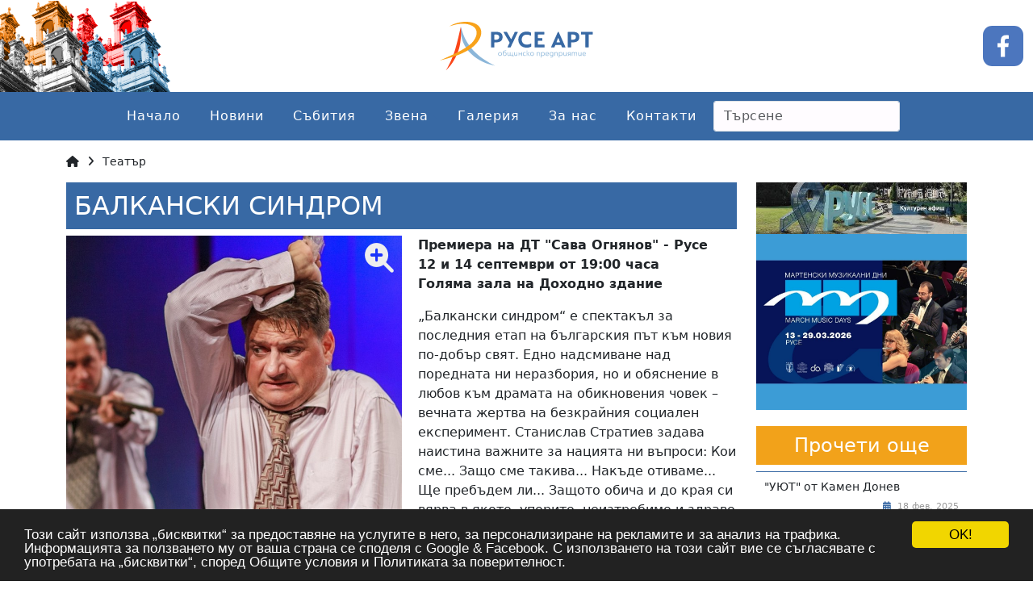

--- FILE ---
content_type: text/html; charset=utf-8
request_url: https://ruseart.info/event/1130
body_size: 6261
content:
<!doctype html>
<html lang="bg">
<head>
	<meta http-equiv="content-type" content="text/html; charset=utf-8" />
	<link rel="shortcut icon" href="https://ruseart.info/site/images/top_logo.png">
	<meta name="theme-color" content="#3869a4" />
	<title>БАЛКАНСКИ СИНДРОМ</title>
	<meta name="description" content="" />
	<meta name="language" content="BG">
	<meta name="robots" content="INDEX, FOLLOW" /> 
	<meta name="distribution" content="global" />
	<meta name="revisit-after" content="12 hours" /> 
	<meta name="author" content="Гейт.БГ ЕООД" />
	<meta http-equiv="Cache-control" content="Public">
	<meta name="viewport" content="width=device-width, initial-scale=1">
	<meta property="og:title" content="БАЛКАНСКИ СИНДРОМ" />
	<meta property="og:description" content="" />
	<meta property="og:url" content="https://ruseart.info/event/1130" />
	<meta property="og:type" content="article" />
	<meta property="og:image" content="https://support.ruseart.info/files/IMG/4-20240514210468157.imgM" />
	<link href="https://res.vom.bg/core/sf.min.css?v=1.59" rel="stylesheet" media="all" />
	<link href="https://res.vom.bg/icons/mimetype.min.css?v=1.13" media="screen" type="text/css" rel="stylesheet">
	<link href="https://res.vom.bg/font-awesome/6.7.2/css/all.min.css" rel="stylesheet" >
	<link href="https://res.vom.bg/bootstrap/5.3.7/bootstrap.min.css" rel="stylesheet" media="screen" />
	<link href="https://res.vom.bg/fonts/sourcesans3/sourcesans3.min.css" rel="stylesheet" media="screen" />
	<link href="https://ruseart.info/site/res/photoswipe/photoswipe.css" media="screen" type="text/css" rel="stylesheet"/>
	<link href="https://ruseart.info/site/res/style.css?v=1.11" media="screen" type="text/css" rel="stylesheet"/> 
	<script src="https://res.vom.bg/jQuery/jquery-3.7.1.min.js"></script>
	<script src="https://res.vom.bg/core/enki.min.js?v=1.25" ></script> 
<!-- Begin Cookie Consent plugin -->
	<script type="text/javascript">
    	window.cookieconsent_options = {"message":"Този сайт използва „бисквитки“ за предоставяне на услугите в него, за персонализиране на рекламите и за анализ на трафика. Информацията за ползването му от ваша страна се споделя с Google & Facebook. С използването на този сайт вие се съгласявате с употребата на „бисквитки“, според <a href=\"https://ruseart.info/terms/\" target=\"_blank\">Общите условия</a> и <a href=\"https://ruseart.info/privacy/\" target=\"_blank\">Политиката за поверителност</a>.","dismiss":"OK!"};
	</script>
	<script src="https://res.vom.bg/scripts/cookieconsent.min.js" async></script>
<!-- End Cookie Consent plugin -->
</head>
<body>

<header>
	<div class="container-fluid">
		<div class="row align-items-center justify-content-between">
			<div class="col-4 col-sm-2 col-md-2 col-lg-2 col-xl-2 g-0">
				<img src="https://ruseart.info/site/images/dohodno_c2.png" alt="logo" class="logo" title="БАЛКАНСКИ СИНДРОМ">
			</div>
			<div class="col-5 col-sm-3 col-md-3 col-lg-3 col-xl-2">
				<a  href="https://ruseart.info/"><img src="https://ruseart.info/site/images/logo.svg" alt="logo" class="logo" title="БАЛКАНСКИ СИНДРОМ"></a>
			</div>
			<div class="col-0 col-sm-2 text-end">
				<a  target="_blank" title="Facebook" href="https://www.facebook.com/ruseart.bg/" rel="noreferrer noopener"><img src="https://res.vom.bg/icons/SVG/facebook_sqr.svg" class="head-social" alt="Facebook"></a>
			</div>
		</div>
	</div>
	<div class="container-fluid dc_bg">
		<nav class="navbar navbar-expand-md">	
			<div class="row wf">
				<div class="col-10 d-md-none c-white">
					Вторник, 20 Януари 2026
				</div>
				<div class="col-2 text-end d-md-none">
					<button class="navbar-toggler d-md-none" type="button" data-bs-toggle="collapse" data-bs-target="#MainMenu" aria-controls="MainMenu" aria-expanded="false" aria-label="Toggle navigation"><i class="fa-solid fa-bars c-white"></i></button>
				</div>
				<div class="col-12 text-center">
					<div class="collapse navbar-collapse" id="MainMenu">
						<ul class="HeadMenu p0">
							
<li class="dropdown "><a  target="_self" href="https://ruseart.info/">Начало</a></li>
<li class="dropdown "><a  href="https://ruseart.info/news">Новини</a></li>
<li class="dropdown "><a  style="cursor: pointer;">Събития</a><ul class="dropdown-menu">
<li class="dropdown "><a  href="https://ruseart.info/events/1022">ОП „Русе арт“</a></li>
<li class="dropdown "><a  href="https://ruseart.info/events/1019">Концерти</a></li>
<li class="dropdown "><a  href="https://ruseart.info/events/1017">Изложби</a></li>
<li class="dropdown "><a  href="https://ruseart.info/events/1018">Кино</a></li>
<li class="dropdown "><a  href="https://ruseart.info/events/1020">Опера</a></li>
<li class="dropdown "><a  href="https://ruseart.info/events/1021">Театър</a></li></ul></li>
<li class="dropdown "><a  class=" submenu" style="cursor: pointer;">Звена</a><ul class="dropdown-menu">
<li class="dropdown "><a  target="_blank" href="https://radioruse.com/">Радио Русе</a></li>
<li class="dropdown "><a  href="https://ruseart.info/dohodno-zdanie">Доходно здание</a></li>
<li class="dropdown "><a  target="_blank" href="https://visitruse.bg/">Туризъм</a></li>
<li class="dropdown "><a  href="https://ruseart.info/ads-and-scenes">Реклами и сцени</a></li>
<li class="dropdown "><a  href="https://ruseart.info/kdk">КДК</a></li>
<li class="dropdown "><a  href="https://ruseart.info/big-bend">Биг Бенд Русе</a></li></ul></li>
<li class="dropdown "><a  href="https://ruseart.info/gallery">Галерия</a></li>
<li class="dropdown "><a  href="https://ruseart.info/about">За нас</a></li>
<li class="dropdown "><a  href="https://ruseart.info/contacts">Контакти</a></li>
							<li class="p0 m0">
								<form class="" role="search" method="get" action="https://ruseart.info/">
								<input class="form-control me-2" name="q" type="search" placeholder="Търсене" aria-label="Search">
      						</form>
      					</li>
						</ul>
					</div>
				</div>
			</div>
		</nav>
	</div>
</header>
<section class="SF_breadcrumbs">
	<div class="container">
		<ul>
			<li><a  href="https://ruseart.info/" title="Go to Home Page"><i class="fa-solid fa-house"></i></a></li><li><a  style="cursor: pointer;">Театър</a></li></ul>
	</div>
</section><section class="mb40">
	<div class="container article">
		<div class="row">
			<div class="col-12 col-md-9">
				<h1 class="bc1 c-white p10">БАЛКАНСКИ СИНДРОМ</h1>
				<div class="article">
<script type="module">
	import PhotoSwipeLightbox from 'https://ruseart.info/site/res/photoswipe/photoswipe-lightbox.esm.min.js';
	const lightbox = new PhotoSwipeLightbox({
		gallery: '#gallery', children: 'a',
		pswpModule: () => import('https://ruseart.info/site/res/photoswipe/photoswipe.esm.min.js')
	});
	lightbox.init();
</script>
	<div class="col-12 col-md-6 left mr20 mb20">
		<div id="gallery" class="pswp-gallery">
			<a href="https://ruseart.info/files/IMG/4-20240514210468157.img" src="https://ruseart.info/files/IMG/4-20240514210468157.img" data-pswp-width="970" data-pswp-height="1318" data-cropped="true" target="_blank">
				<img src="https://ruseart.info/files/IMG/4-20240514210468157.imgM" alt="БАЛКАНСКИ СИНДРОМ" />
				<i class="fa-solid fa-magnifying-glass-plus"></i>&nbsp;&nbsp;
			</a>
		</div>
	</div><p><strong>Премиера на ДТ &quot;Сава Огнянов&quot; - Русе<br />
12 и 14 септември от 19:00 часа<br />
Голяма зала на Доходно здание</strong></p>

<p>&bdquo;Балкански синдром&ldquo; е спектакъл за последния етап на българския път към новия по-добър свят. Едно надсмиване над поредната ни неразбория, но и обяснение в любов към драмата на обикновения човек &ndash; вечната жертва на безкрайния социален експеримент. Станислав Стратиев задава наистина важните за нацията ни въпроси: Кои сме... Защо сме такива... Накъде отиваме... Ще пребъдем ли... Защото обича и до края си вярва в якото, упорито, неизтребимо и здраво племе, преминало Дунав, хванато за опашките на дребните си кончета.</p>

<p>За да вървим напред, съвременници мои, е добре често да се оглеждаме в неговите текстове; да се равняваме по националните идеи и идеали на големите ни автори; да премисляме пътя и посоката си с техните герои; и да се посмеем, но и да състрадаем и помечтаем малко с тях.&quot; Недялко Делчев, режисьор</p>

<p>БАЛКАНСКИ СИНДРОМ по Станислав Стратиев<br />
Режисьор: Недялко Делчев<br />
Сценография и костюми: Петър Митев<br />
Хореография: Татяна Соколова<br />
Музика: Пламен Мирчев-Мирона<br />
Фото: Момчил Михайлов Студио<br />
Участват:&nbsp;Мариан Бачев, Венцислав Петков, Дона Вълова, Евгения Явашева, Ивайло Драганов, Ивайло Спасимиров, Йовко Кънев, Катерина Борисова, Кадри Хабил, Кристиана Ценкова, Крум Берков, Любомир Кънев, Мариана Крумова, Милен Димитров, Надя Банчева, Тодор Лазаров, Ясена Господинова и със специалното участие на Георги Мамалев</p>

<p>Билети: на касата на театъра или онлайн на:&nbsp;<a href="https://entase.to/XP?fbclid=IwAR0Wakhj0XByoYXyvpvzLsiZ5xT6cTyjRAqg6tIc7d3F8cS8T2CAtlwjn_Y" rel="noreferrer noopener" target="_blank">https://entase.to/XP</a></p>
<a href="https://calendar.google.com/calendar/render?action=TEMPLATE&dates=20220914T190000&text=БАЛКАНСКИ СИНДРОМ&details=" target="_blank" rel="nofollow noopener"><i class="fa-solid fa-calendar-plus c6"></i>&nbsp;&nbsp;Добави в моя календар</a></div>			</div>
			<div class="col-12 col-md-3">
<a  target="_blank" href="https://obshtinaruse.bg/kulturen-afish"><img src="https://ruseart.info/files/IMG/4-20240417233630923.img" alt="Културен Афиш"></a>
<div>
	<a  title="65. МФ „Мартенски музикални дни“" href="https://ruseart.info/onfocus"><img src="https://ruseart.info/files/IMG/4-20260114124753839.img" alt="65. МФ „Мартенски музикални дни“"></a>
</div>
<div class="mb20">
	
</div><h4 class="text-center bc5 c-white p10">Прочети още</h4>
<div class="col-12 mb10">
	<div class="blog2">
		<div class="bbody">
			<a  title=""УЮТ" от Камен Донев" href="https://ruseart.info/article/1370"><h6>"УЮТ" от Камен Донев</h6></a>
			<div class="bdate"><i class="fa-solid fa-calendar-days dc"></i>&nbsp;&nbsp;18 фев, 2025</div>
		</div>
	</div>
</div>
<div class="col-12 mb10">
	<div class="blog2">
		<div class="bbody">
			<a  title="Сватба със закъснител" href="https://ruseart.info/article/1490"><h6>Сватба със закъснител</h6></a>
			<div class="bdate"><i class="fa-solid fa-calendar-days dc"></i>&nbsp;&nbsp;07 ное, 2024</div>
		</div>
	</div>
</div>
<div class="col-12 mb10">
	<div class="blog2">
		<div class="bbody">
			<a  title="Кучки" href="https://ruseart.info/article/1488"><h6>Кучки</h6></a>
			<div class="bdate"><i class="fa-solid fa-calendar-days dc"></i>&nbsp;&nbsp;04 ное, 2024</div>
		</div>
	</div>
</div>
<div class="col-12 mb10">
	<div class="blog2">
		<div class="bbody">
			<a  title="Ревност" href="https://ruseart.info/article/1481"><h6>Ревност</h6></a>
			<div class="bdate"><i class="fa-solid fa-calendar-days dc"></i>&nbsp;&nbsp;30 окт, 2024</div>
		</div>
	</div>
</div>
<div class="col-12 mb10">
	<div class="blog2">
		<div class="bbody">
			<a  title="ЧАСТ ОТ КОЛЕКЦИЯ" href="https://ruseart.info/article/1049"><h6>ЧАСТ ОТ КОЛЕКЦИЯ</h6></a>
			<div class="bdate"><i class="fa-solid fa-calendar-days dc"></i>&nbsp;&nbsp;28 май, 2020</div>
		</div>
	</div>
</div>
<div class="col-12 mb10">
	<div class="blog2">
		<div class="bbody">
			<a  title=""ПЕПЕЛЯШКА" ПО ШАРЛ ПЕРО" href="https://ruseart.info/article/1025"><h6>"ПЕПЕЛЯШКА" ПО ШАРЛ ПЕРО</h6></a>
			<div class="bdate"><i class="fa-solid fa-calendar-days dc"></i>&nbsp;&nbsp;27 мар, 2019</div>
		</div>
	</div>
</div>			</div>
		</div>
	</div>
</section>

<section class="">
	<div class="container g-0">
		<div class="row g-0 justify-content-md-center text-center intro">
			<div class="col-4 col-md-4 bc1">
				<a  target="_blank" href="https://radioruse.com/"><div class="card">
					<div class="card-image"><i class="fa-solid fa-radio "></i></div>
					<div class="card-body align-items-center justify-content-center">Радио Русе</div>
				</div></a>
			</div>
			<div class="col-4 col-md-4 bc2">
				<a  title="<p><b>Доходно здание</b> е ценен архитектурен паметник, изграден по проект на виенския архитект Петер Паул Бранк. Построено е в периода 1898 – 1902 г. в централната част на град Русе. Името произлиза от идеята сградата да носи на тогавашното училищно настоятелство доходи от наемите за предвидените магазини, театрален салон, библиотека и казино.</p>
<p>В днешно време Доходно здание е паметник на културата и е един от символите на града, редом с Паметника на Свободата. Фасадата на сградата е в стил неокласицизъм, украсена с пластични орнаменти и архитектурни детайли, характерни за края на 19 век. Седемте фигури на Доходно здание, символизиращи изкуството, науката, земеделието, занаятите, търговията, отбраната и по̀лета на духа, продължават да дават основните насоки за полезността на сградата, а именно: място за културни събития, концерти и театрални постановки, място за конференции и изложения, място за изложби и други художествени изяви.</p>" href="https://ruseart.info/dohodno-zdanie"><div class="card">
					<div class="card-image"><i class="fa-solid fa-masks-theater "></i></div>
					<div class="card-body align-items-center justify-content-center">Доходно здание</div>
				</div></a>
			</div>
			<div class="col-4 col-md-4 bc3">
				<a  target="_blank" href="https://visitruse.bg/"><div class="card">
					<div class="card-image"><i class="fa-solid fa-person-hiking "></i></div>
					<div class="card-body align-items-center justify-content-center">Туризъм</div>
				</div></a>
			</div>
			<div class="col-4 col-md-4 bc4">
				<a  href="https://ruseart.info/ads-and-scenes"><div class="card">
					<div class="card-image"><i class="fa-solid fa-bullhorn "></i></div>
					<div class="card-body align-items-center justify-content-center">Реклами и сцени</div>
				</div></a>
			</div>
			<div class="col-4 col-md-4 bc5">
				<a  href="https://ruseart.info/kdk"><div class="card">
					<div class="card-image"><i class="fa-solid fa-people-roof "></i></div>
					<div class="card-body align-items-center justify-content-center">КДК</div>
				</div></a>
			</div>
			<div class="col-4 col-md-4 bc6">
				<a  href="https://ruseart.info/big-bend"><div class="card">
					<div class="card-image"><i class="fa-solid fa-music "></i></div>
					<div class="card-body align-items-center justify-content-center">Биг Бенд Русе</div>
				</div></a>
			</div></div>
	</div>
</section>
<footer>
	<div class="container">
		<div class="row">
			<div class="col-12 col-sm-6 col-md-4 text-center mb30">	
				<a  href="https://ruseart.info/"><img src="https://ruseart.info/site/images/logo_white.svg" alt="logo" /></a>
				<h4><b>ОП „Русе Арт“</b></h4>
				<p class="fs16">7000 Русе, площад „Свобода“ 4</p>
				<a  href="mailto:info@ruseart.info"><i class="fa-solid info-link fa-envelope"></i>&nbsp;&nbsp;<span>info@ruseart.info</span></a><br>
				<a  href="mailto:op_ruseart@abv.bg"><i class="fa-solid info-link fa-envelope"></i>&nbsp;&nbsp;<span>op_ruseart@abv.bg</span></a><br><br>
				<a  target="_blank" title="Facebook" href="https://www.facebook.com/ruseart.bg/" rel="noreferrer noopener"><img src="https://res.vom.bg/icons/SVG/facebook_sqr.svg" class="head-social" alt="Facebook"></a>
			</div>
			<div class="col-12 col-sm-6 col-md-4 mb50">
				<h6>Контакти</h6>
				<p class="fs14">082 / 834 917; 0887 317 406  – Офис „Реклама“<br>
082 / 821 622 – Офис „Радио Русе“<br>
082 / 871 767 – Счетоводство<br>
082 / 834 922 – Клуб на дейците на културата<br>
082 / 824 704 – Туристически информационен център<br>
0894 483 014 – Организатори в „Доходно здание“</p>
			</div>
			<div class="col-6 col-sm-6 col-md-2 mb50">
				
<li><a  target="_self" href="https://ruseart.info/"><i class="fa-solid fa-house"></i>&nbsp;&nbsp;Начало</a></li>
<li><a  href="https://ruseart.info/news"><i class="fa-solid fa-newspaper"></i>&nbsp;&nbsp;Новини</a></li>
<li><a  style="cursor: pointer;"><i class="fa-solid fa-calendar-days"></i>&nbsp;&nbsp;Събития</a></li>
<li><a  class=" submenu" style="cursor: pointer;"><i class="fa-solid fa-diagram-project"></i>&nbsp;&nbsp;Звена</a></li>
<li><a  href="https://ruseart.info/gallery"><i class="fa-solid fa-images"></i>&nbsp;&nbsp;Галерия</a></li>
<li><a  href="https://ruseart.info/about"><i class="fa-solid fa-address-card"></i>&nbsp;&nbsp;За нас</a></li>
<li><a  href="https://ruseart.info/contacts"><i class="fa-solid fa-envelope"></i>&nbsp;&nbsp;Контакти</a></li>
			</div>
			<div class="col-6 col-sm-6 col-md-2 mb50">
				
<li><a  target="_blank" href="https://radioruse.com/"><i class="fa-solid fa-radio"></i>&nbsp;&nbsp;Радио Русе</a></li>
<li><a  href="https://ruseart.info/dohodno-zdanie"><i class="fa-solid fa-masks-theater"></i>&nbsp;&nbsp;Доходно здание</a></li>
<li><a  target="_blank" href="https://visitruse.bg/"><i class="fa-solid fa-person-hiking"></i>&nbsp;&nbsp;Туризъм</a></li>
<li><a  href="https://ruseart.info/ads-and-scenes"><i class="fa-solid fa-bullhorn"></i>&nbsp;&nbsp;Реклами и сцени</a></li>
<li><a  href="https://ruseart.info/kdk"><i class="fa-solid fa-people-roof"></i>&nbsp;&nbsp;КДК</a></li>
<li><a  href="https://ruseart.info/big-bend"><i class="fa-solid fa-music"></i>&nbsp;&nbsp;Биг Бенд Русе</a></li>
			</div>
		</div>
	</div>
	<div class="footer-copyright text-center">Copyright &copy; 2024-2025, v.1.01,&nbsp;&nbsp;&nbsp;<a href="https://ruseart.info/">ОП „Русе Арт“</a>,
&nbsp;&nbsp;&nbsp;Уеб Дизайн и програмиране :  <a href="https://gate.bg/" target="_blank" rel="noopener noreferrer nofollow">Гейт.БГ ЕООД</a></div>
</footer>
<script>
$(window).scroll(function(){ 
	if($(this).scrollTop() > 100) { 
		$('.SF_toTop').fadeIn(); 
	} else { 
		$('.SF_toTop').fadeOut(); 
	} 
});
</script>
<a href="#" onclick="return window.scroll(0, 0);" class="SF_toTop toTop" title="to Top" alt="to Top"><i class="fa fa-arrow-up"></i></a>
	<script src="https://res.vom.bg/bootstrap/5.3.7/bootstrap.bundle.min.js" ></script> 
</body>
</html>

--- FILE ---
content_type: text/css
request_url: https://res.vom.bg/fonts/sourcesans3/sourcesans3.min.css
body_size: 155
content:
@font-face{font-family:'Source Sans 3';src:url('SourceSans3-ExtraLight.ttf') format('truetype');font-weight:200;font-style:normal;font-display:swap}@font-face{font-family:'Source Sans 3';src:url('SourceSans3-Black.ttf') format('truetype');font-weight:900;font-style:normal;font-display:swap}@font-face{font-family:'Source Sans 3';src:url('SourceSans3-BlackItalic.ttf') format('truetype');font-weight:900;font-style:italic;font-display:swap}@font-face{font-family:'Source Sans 3';src:url('SourceSans3-Medium.ttf') format('truetype');font-weight:500;font-style:normal;font-display:swap}@font-face{font-family:'Source Sans 3';src:url('SourceSans3-Light.ttf') format('truetype');font-weight:300;font-style:normal;font-display:swap}@font-face{font-family:'Source Sans 3';src:url('SourceSans3-ExtraBoldItalic.ttf') format('truetype');font-weight:700;font-style:italic;font-display:swap}@font-face{font-family:'Source Sans 3';src:url('SourceSans3-MediumItalic.ttf') format('truetype');font-weight:500;font-style:italic;font-display:swap}@font-face{font-family:'Source Sans 3';src:url('SourceSans3-Regular.ttf') format('truetype');font-weight:400;font-style:normal;font-display:swap}@font-face{font-family:'Source Sans 3';src:url('SourceSans3-Italic.ttf') format('truetype');font-weight:400;font-style:italic;font-display:swap}@font-face{font-family:'Source Sans 3';src:url('SourceSans3-SemiBold.ttf') format('truetype');font-weight:600;font-style:normal;font-display:swap}@font-face{font-family:'Source Sans 3';src:url('SourceSans3-LightItalic.ttf') format('truetype');font-weight:300;font-style:italic;font-display:swap}@font-face{font-family:'Source Sans 3';src:url('SourceSans3-ExtraBold.ttf') format('truetype');font-weight:700;font-style:normal;font-display:swap}@font-face{font-family:'Source Sans 3';src:url('SourceSans3-SemiBoldItalic.ttf') format('truetype');font-weight:600;font-style:italic;font-display:swap}@font-face{font-family:'Source Sans 3';src:url('SourceSans3-ExtraLightItalic.ttf') format('truetype');font-weight:200;font-style:italic;font-display:swap}@font-face{font-family:'Source Sans 3';src:url('SourceSans3-Bold.ttf') format('truetype');font-weight:700;font-style:normal;font-display:swap}@font-face{font-family:'Source Sans 3';src:url('SourceSans3-BoldItalic.ttf') format('truetype');font-weight:700;font-style:italic;font-display:swap}


--- FILE ---
content_type: text/css
request_url: https://ruseart.info/site/res/style.css?v=1.11
body_size: 3241
content:
/*==============================================================================
//	Проект "Русе АРТ"
// Home URL : https://ruseart.info/
// Created By : Gate.BG
// Contact Email : support@gate.bg
//==============================================================================
// Описание : Style CSS
// Последна промяна на файла на : 02.05.2024г. / 11:55ч.
// Последна промяна на файла от : Асен Сотиров
//============================================================================*/
/*--| CSS цветове |-----------------------------------------------------------*/
.dc{color: #3869a4 !important;}
.dc_bg{background-color: #3869a4 !important;}
.c1{color: #3869A4;}
.c2{color: #8BB6D9;}
.c3{color: #A6ADB3;}
.c4{color: #c4c406;}
.c5{color: #F2A21A;}
.c6{color: #FB4619;}
.bc1{background-color: #3869A4;}
.bc2{background-color: #8BB6D9;}
.bc3{background-color: #A6ADB3;}
.bc4{background-color: #c4c406;}
.bc5{background-color: #F2A21A;}
.bc6{background-color: #FB4619;}
.pallete{background: linear-gradient(to right, #3869A4 0% 16.66%, #8BB6D9 16.66% 33.32%, #A6ADB3 33.32% 50%, #c4c406 50% 66.64%, #F2A21A 66.64% 83.3%, #FB4619 83.3% 100%);color:#fff;padding:10px;}
/*--| CSS correction |--------------------------------------------------------*/
.toTop{background-color:#FB4619;color:#fff !important;}
.toTop:hover{background-color:#F2A21A;color:#000;}
.SF_breadcrumbs{font-size:14px;}
.SF_breadcrumbs li b{font-weight:normal;}
.SF_APublish{font-size:12px;}
.form-control{font-weight:normal;letter-spacing:0.5px;border-radius:3px;margin-bottom:10px;background-color:#fffcff;}
.pagination .page-link{border-color:#3869a4;}
.active> .page-link{background-color: #3869a4;border-color:#3869a4;}
.page-link:hover{color:#3869a4;background-color: #F5F7F2;}
.page-link:focus{box-shadow:none;}
.pswp-gallery{position:relative;}
.pswp-gallery i{position:absolute;top:10px;right:10px;font-size:36px;color:#eee;}
/*--| Main CSS Style |--------------------------------------------------------*/
html, body{}
a, a:link, a:visited{text-decoration: none;color: inherit;}
img{width:100%;}
.table td{border-width: 2px;border-color: #999;}
/*--| Header Style |----------------------------------------------------------*/
header{letter-spacing:1px;}
header .form-control{margin:0;}
h1, h2, h3, h4, h5{color:#3869A4;}
h1{font-size:2.1rem;}
.HeadMenu{margin:0 auto;padding:0px;color:#fff;}
.HeadMenu li{list-style:none;display:inline-block;text-align:center;vertical-align:middle;margin:10px 10px;padding:0px 5px;}
.HeadMenu li:hover{color:#ffffff;}
.navbar-toggler:focus{box-shadow:none;}
.dropdown-menu a:hover{color:#fffcff !important;}
.dropdown:hover>.dropdown-menu{display: block;}
.dropdown-menu{margin:0px;padding:0px;border-radius:unset;background-color:#3869a4;color:#ffffff;margin-left:-15px;min-width:200px;}
.dropdown-menu li{display:block;}
.dropdown-menu li:active, .dropdown-menu li:hover, .dropdown-menu li:focus{color:#fffcff !important;}
header .submenu::after{content: "";display: block;width: 0;height: 0;position: absolute;top: 50%;right: -10px;margin-top: -2px;border-top: 5px solid #3869a4;border-left: 5px solid transparent;border-right: 5px solid transparent;}<
.button-block button{color:#3869a4;font-size:20px;padding:15px;width:100%;}
.head-social{width:50px;height:50px;}
/*--| Body Style |------------------------------------------------------------*/
.error404{background-color:#FB4619;padding:50px 20px;}
.error404 h1, .error404 h2{color:#fff;}
.button{padding: .375rem 1.75rem;font-size: 1rem;font-weight:bold;line-height: 1.5;text-align: center;vertical-align: middle;border:1px solid transparent;background-color: #FB4619;color:#fff;border-radius: 3px;letter-spacing:0.5px;}
.button:link, .button:visited{color:#fff;}
.button:hover{background-color: #F2A21A;}
.title{text-align: center;text-transform:uppercase;margin-bottom: 10px;}
.title img{width:25px;}
/*--| Intro Home Page Style |-------------------------------------------------*/
#animation_container{position:relative;margin:auto;left:0;right:0;top:0;bottom:0;background-color:rgba(255, 255, 255, 1.00);width:1920px;height:520px;}
#canvas{position: absolute; display: block; background-color:rgba(255, 255, 255, 1.00);width:1920px;height:520px;}
#dom_overlay_container{pointer-events:none;overflow:hidden;width:1920px;height:520px;position:absolute;left:0px;top:0px;display:block;}
.intro .card{padding:40px 30px;border:none;border-radius:0;display:block;background-color:unset;color:#fff;}
.intro .card:hover{}
.intro .card-image{float:left;font-size:50px;line-height:40px;}
.intro .card-body{display:flex;min-height:40px;padding:5px;font-size:1.5rem;text-transform:uppercase;}
.team{padding:5px;background-color:#fff;overflow:hidden;}
.team-image{width:100%;aspect-ratio: auto 4 / 3.5; height:auto;overflow:hidden;position: relative;text-align:center;display:flex;align-items:center;justify-content:center;}
.team-image{-webkit-box-orient: vertical;-webkit-box-direction: normal;-ms-flex-direction: column;flex-direction: column;-webkit-box-flex: 1;-ms-flex-positive: 1;flex-grow: 1;min-width: 0;}
.team-image img:hover{transform: scale(1.3);}
.team-body{margin-top:15px;margin-bottom:15px;}
.team-title{}
.team-title h5{margin-bottom:0px;}
/*--| Events Style |----------------------------------------------------------*/
.event-list{list-style: none;margin: 0px;padding: 0px;}
.event-list > li{background-color: rgb(255, 255, 255);box-shadow: 0px 0px 5px rgb(51, 51, 51);box-shadow: 0px 0px 5px rgba(51, 51, 51, 0.7);padding: 0px;margin: 0px 0px 50px;}
.event-list > li > time {display: inline-block;width: 100%;color: rgb(255, 255, 255);padding: 5px;text-align: center;text-transform: uppercase;}
.event-list > li > time > .time{color: rgba(255, 255, 255, 0.60);}
.event-list > li > time > .day-name{text-transform: lowercase;color: rgba(255, 255, 255, 0.60);}
.event-list > li > time > .year{display: block;font-size: 12pt;color: rgba(255, 255, 255, 0.6);}
.event-list > li:nth-child(even) > .info > .accordion-section > .accordion-title{color: rgb(123, 56, 136);}
.event-list > li > .info > .accordion-section > .accordion-title{font-size:16px;color:rgb(197, 44, 102);}
.event-list > li > time > span {/*display: none;*/}
.event-list > li > time > .day{display: block;font-size: 56pt;font-weight: 100;line-height: 1.2;}
.event-list > li time > .month{display: block;font-size: 14pt;font-weight: 900;line-height: 1;}
.event-list > li > img{display:none;}
.event-list > li > .info{padding: 10px;/*text-align: center;*/}
.event-list > li > .info > .club-name{text-align:right;padding: 0px 10px;text-transform:none;}
.event-list > li > .info > .title {font-size: 14pt;line-height: 1.6;font-weight: 700;margin: 0px;text-transform:none;}
.event-list > li > .info > .desc {font-size: 13pt;font-weight: 300;margin: 0px;}
.event-list > li > .info > img{display:block;}
.event-list > li > .info > ul, .event-list > li > .social > ul {display: table;list-style: none;margin: 10px 0px 0px;padding: 0px;width: 100%;text-align: center;}
.event-list > li > .social > ul {margin: 0px;}
.event-list > li > .info > ul > li, .event-list > li > .social > ul > li {display: table-cell;cursor: pointer;color: rgb(30, 30, 30);font-size: 11pt;font-weight: 300;/*padding: 3px 0px;*/padding: 7px 0px;}
.event-list > li > .info > ul > li > a {display: block;width: 100%;color: rgb(30, 30, 30);text-decoration: none;} 
.event-list > li > .social > ul > li {padding: 0px;}
.event-list > li > .social > ul > li > a {padding: 3px 0px;} 
.event-list > li > .info > ul > li:hover, .event-list > li > .social > ul > li:hover {color: rgb(30, 30, 30);background-color: rgb(200, 200, 200);}
/*--| Blog Post & Article Style |---------------------------------------------*/
.article h1{font-size:2rem;}
.article h2{font-size:1.3rem;}
.article .info{padding-bottom: 20px;}
.MostRead .title{color: #004B19;}
.bimage{width:100%;aspect-ratio: auto 16 / 9; height:auto;overflow:hidden;position: relative;text-align:center;display:flex;align-items:center;justify-content:center;-webkit-box-orient: vertical;-webkit-box-direction: normal;-ms-flex-direction: column;flex-direction: column;-webkit-box-flex: 1;-ms-flex-positive: 1;flex-grow: 1;min-width: 0;}
.bimage img:hover{transform: scale(1.8);}
.bdate{text-align:right;font-size:0.7rem;color:#999;}
.bcat{position: absolute;bottom: 5px;left: 5px;background-color:#fd471a;color:#fff;padding:1px 6px;text-transform:uppercase;}
.blog{padding:5px;background-color:#fff;overflow:hidden;}
.blog-image{width:100%;aspect-ratio: auto 16 / 9; height:auto;overflow:hidden;position: relative;text-align:center;display:flex;align-items:center;justify-content:center;}
.blog-image{-webkit-box-orient: vertical;-webkit-box-direction: normal;-ms-flex-direction: column;flex-direction: column;-webkit-box-flex: 1;-ms-flex-positive: 1;flex-grow: 1;min-width: 0;}
.blog-image img:hover{transform: scale(1.8);}
.blog-body{margin-top:15px;margin-bottom:15px;}
.blog-title{display: -webkit-box;-webkit-line-clamp: 2;-webkit-box-orient: vertical;overflow: hidden;text-overflow: ellipsis;}
.blog-title h5{margin-bottom:0px;}
.blog2{padding:10px;border-top:1px solid #3869a4;}
.blog2 .bimage{width:40%;float:left;margin-right:15px;}
.blog2 .bcat{font-size:0.7rem;padding:1px 5px;}
.blog2 .bbody p{font-size:0.9rem;}
.blog2 h6{font-size:0.9rem;}



.avatar{width: 50px;float: left;margin-right: 20px;}
.commentlist{max-height:400px;overflow:auto;padding:0px;}
.commentlist li{list-style:none;}
.commentlist .description{font-size:14px;}
.commentlist .meta time{font-size:12px;}
.search-blog {border-top:1px solid #F5F7F2;padding-top:20px;margin:20px 0;}
/*--| Gallery Style |---------------------------------------------------------*/
.gal-image{max-height:200px;overflow:hidden;margin-bottom:15px;}
/*--| Footer Style |----------------------------------------------------------*/
footer{background-color: #3869A4;color:#fff;padding-top:30px;}
footer h4{color:#fff;}
footer li{list-style:none;}
.footer-copyright{font-size:14px;background-color:#A6ADB3;color:#000;padding:15px;letter-spacing:1px;}
/*--| Responsive Style |------------------------------------------------------*/
@media (min-width:1200px) and (max-width: 1399px){
	.intro .card-body{font-size:1.3rem;}
}
@media (min-width:992px) and (max-width: 1199px){
	.head-social{width:30px;height:30px;}
	.intro .card{padding:30px 20px;}
	.intro .card-body{font-size:1.3rem;}
	.blog .bbody p{font-size:0.8rem;}
	.blog2 .bbody p{font-size:0.8rem;}
	.bcat{font-size:12px;}
}
@media (min-width:768px) and (max-width: 991px){
	.head-social{width:30px;height:30px;}
	.intro .card{padding:25px 10px;}
	.intro .card-image{font-size:36px;}
	.intro .card-body{font-size:1.1rem;}
	.article h1{font-size:1.8rem;}
	.article h2{font-size:1.3rem;}
}
@media(max-width: 767px){
	h1{font-size:1.5rem;}
	.HeadMenu li{display:block;}
	header .head-social{display:none;}
	#animation_container{width:1200px;height:1200px;}
	#canvas{width:1200px;height:1200px;}
	#dom_overlay_container{width:1200px;height:1200px;}
	.intro .card{display:flex;}
	.intro .card-body{font-size:1rem;}
	.article h1{font-size:1.3rem;}
	.article h2{font-size:1rem;}
	.blog .bbody p{font-size:0.8rem;}
	.blog2 .bbody p{font-size:0.8rem;}
}
@media (min-width:576px) and (max-width: 767px){
	.intro .card{padding:15px 5px;}
	.intro .card-body{font-size:0.9rem;}
	.article h1{font-size:1.5rem;}
}
@media(max-width: 575px){
	h1{font-size:1.3rem;}
	.topbar{font-size:14px;}
	.topbar button{font-size:14px;}
	header .head-social{display:none;}
	.intro .card{padding:10px 0px;}
	.intro .card-image{font-size:40px;line-height:40px;}
	.intro .card-body{font-size:0.9rem;min-height:40px;}
	.article h1{font-size:1.3rem;}
	.blog-body{margin:10px 0px 0px 0px;}
	.blog2 .bcat{font-size:0.5rem;}
	h5{font-size:14px;margin:0px;}
}
@media (min-width: 768px) {
	.event-list > li {position: relative;display: block;width: 100%;height: auto;padding: 0px;margin: 0px 0px 20px;}
	.event-list > li > time, .event-list > li > img{display: inline-block;}
	.event-list > li > time{width: 120px;float: left;}
	.event-list > li > img{width: 120px;float: right;}
	.event-list > li > .info {overflow: hidden;}
	.event-list > li > time, .event-list > li > img{width: 150px;height: 180px;padding: 0px;margin: 0px;}
	.event-list > li > .info{position: relative;min-height: 180px;text-align: left;/*padding-right: 40px;*/}	
	.event-list > li > .info > .title, .event-list > li > .info > .desc{padding: 0px 10px;}
	.event-list > li > .info > img{display:none;}
	.event-list > li > .info > ul {position: absolute;left: 0px;bottom: 0px;}
	.event-list > li > .social {position: absolute;top: 0px;right: 0px;/*display: block;*/display: none;width: 40px;}
	.event-list > li > .social > ul{border-left: 1px solid rgb(230, 230, 230);}
	.event-list > li > .social > ul > li {display: block;padding: 0px;}
	.event-list > li > .social > ul > li > a {display: block;width: 40px;padding: 10px 0px 9px;}
}
/*--| End of Style |----------------------------------------------------------*/


--- FILE ---
content_type: image/svg+xml
request_url: https://ruseart.info/site/images/logo_white.svg
body_size: 5901
content:
<?xml version="1.0" encoding="UTF-8"?>
<!DOCTYPE svg PUBLIC "-//W3C//DTD SVG 1.1//EN" "http://www.w3.org/Graphics/SVG/1.1/DTD/svg11.dtd">
<!-- Creator: CorelDRAW -->
<svg xmlns="http://www.w3.org/2000/svg" xml:space="preserve" width="70.0721mm" height="22.4228mm" version="1.1" style="shape-rendering:geometricPrecision; text-rendering:geometricPrecision; image-rendering:optimizeQuality; fill-rule:evenodd; clip-rule:evenodd"
viewBox="0 0 4644.94 1486.36"
 xmlns:xlink="http://www.w3.org/1999/xlink"
 xmlns:xodm="http://www.corel.com/coreldraw/odm/2003">
 <defs>
  <style type="text/css">
   <![CDATA[
    .fil0 {fill:#FEFEFE}
   ]]>
  </style>
 </defs>
 <g id="Layer_x0020_1">
  <metadata id="CorelCorpID_0Corel-Layer"/>
  <path class="fil0" d="M1679.51 1340.44c-278.18,-139.77 -530.47,-307.25 -722.53,-539.85 75.5,-55.73 141.47,-118.83 193.28,-190.74 166.89,-231.64 139.75,-456.62 -87.03,-559.12 -216.53,-97.86 -572.64,-46.04 -769.99,86.23 106.87,-29.56 418.73,-147.01 674.7,-20.14 247.11,122.32 146.63,384.68 -10.59,540.61 -20.33,19.02 -42.7,37.91 -66.77,56.64 -88.02,-123.61 -160.18,-264.39 -212.19,-426.99 -7.79,-24.33 -32.85,-118.28 -40.27,-130.47 -0.33,3.93 -0.52,7.8 -0.82,11.71 -0.47,-4 -0.95,-7.95 -1.47,-11.81 -50.11,216.52 -105.05,470.7 -169.14,686.37 -8.89,29.91 -25.47,81.98 -48.73,146.39 -148.89,71.72 -298.03,136.06 -417.94,189.6 119.54,-30.03 253,-64.71 387.27,-108.06 -50.95,130.24 -122.18,287.66 -207.99,415.55 133.01,-117.12 243.63,-284.34 321.96,-454.56 122.3,-44.44 242.16,-97.09 349.56,-161.01 210.95,265.07 541,422.28 828.71,469.64zm19.9 -1033.85l-136.61 0c-3.87,0.5 -6.97,3.47 -7.67,7.28l0 459.54c0.55,4.08 3.84,7.3 7.95,7.75l84.38 0c4.26,-0.46 7.64,-3.89 8,-8.17l0 -132.35 0.25 0.25 -0.25 -0.52 0 -6.99c0.5,-1.25 1.17,-2.33 2.29,-3.45 1.13,-1.13 2.67,-2.08 4.19,-2.55l5.52 0c0.48,0.16 0.95,0.36 1.39,0.6l0.15 -0.15 -0.46 -0.46 22.07 0c79.83,0 213.85,-9.52 213.85,-162.58 0,-139.15 -107.67,-158.19 -205.06,-158.19zm1805.64 405.5c2.36,-3.24 5.2,-4.17 8.98,-4.17l0.33 0.04 0.04 -0.04 159.16 0c3.22,0.76 5.55,2.72 6.91,5.67l25.64 60.89 0.01 0 0.01 0.05 1.03 2.45c1.35,2.21 3.6,3.74 6.13,4.18l3.12 0 0.22 -0.04 0.01 0.04 90.87 0c3.4,-1.66 5.38,-5.28 5,-8.98l-205.96 -462.78c-2.02,-4.85 -21.58,-4.53 -24,0.53l-206.3 461.96c-0.5,3.81 1.48,7.57 4.97,9.27l87.2 0 0.12 -0.5c3.75,0.76 7.46,-0.95 9.4,-4.04l27.1 -64.52zm132.01 -82.54c5.7,-0.68 9.22,-6.44 7.45,-11.8l-43.12 -114.17c-0.19,0 -2.61,-4.94 -8.14,-4.94 -3.55,0 -6.63,2.06 -8.09,5.06l-42.96 114.86c-1.58,5.91 2.09,10.21 8,10.85l86.86 0.14zm-1462.88 -109.71l0 -0.25c-1.14,3.65 -5.51,6.33 -9.2,6.33 -3.69,0 -5.7,-1.27 -7.45,-3.26l-1.72 -3.02 -0.07 -0.21 -0.05 0 -117.89 -206.3 -0.04 0.01 -0.04 -0.15 -2.26 -3.95c-1.18,-1.21 -2.68,-2.06 -4.34,-2.46l-93.67 0c-3.9,1.73 -6.05,6.01 -5.13,10.17l186.69 320.12 -64.61 135.41c-0.31,3.67 1.65,7.23 5.02,8.87l79.39 0 0.12 -0.5c3.63,0.74 7.23,-0.85 9.21,-3.76l1.19 -2.51 0.1 -0.36 0.07 0.01 216.84 -456.21 -0.15 -0.05c1.44,-4.58 -0.98,-9.5 -5.48,-11.15l0.01 -0.03 -77.7 0 -0.04 0.19c-3.48,-0.7 -6.92,0.72 -8.95,3.39l-99.85 209.69zm-509.28 26.95l-0.07 -0.07c-2.27,-0.16 -4.63,-1.21 -6.39,-2.97 -1.76,-1.76 -2.68,-3.82 -2.92,-5.97l-0.06 -0.06 0 -142.45c0.36,-1.9 1.27,-3.72 2.82,-5.27 1.55,-1.55 3.55,-2.55 5.55,-2.87l2.86 0 0.52 0.1 0.11 -0.1 17.44 0c52,0 116.45,5.86 116.45,78.36 0,74.7 -65.92,81.3 -117.18,81.3l-19.12 0zm2319.4 93.96l0.28 0.28 -0.28 -0.6 0 -6.83c0.5,-1.27 1.11,-2.31 2.33,-3.53 1.22,-1.22 3.06,-2.3 4.79,-2.72l4.35 0c0.68,0.17 1.34,0.43 1.96,0.77l0.15 -0.15 -0.62 -0.62 22.2 0c79.83,0 213.85,-9.52 213.85,-162.58 0,-139.15 -107.66,-158.19 -205.06,-158.19l-136.49 0c-4.14,0.54 -7.39,3.89 -7.78,8.07l0 457.73 0.03 0c0.09,4.56 3.58,8.29 8.03,8.77l84.38 0c3.98,-0.42 7.19,-3.45 7.89,-7.34l0 -133.05zm11.2 -93.96l-0.07 -0.06 -0.47 0.06 -1.71 0c-2.2,-0.21 -4.53,-1.33 -6.15,-2.96 -1.62,-1.63 -2.44,-3.32 -2.8,-5.2l0 -141.29 0.05 -0.05c-0.03,-2.51 0.97,-5.12 2.98,-7.14 2.02,-2.02 4.63,-3.02 7.14,-2.98l0.04 -0.04 19.08 0c52,0 116.45,5.86 116.45,78.36 0,74.7 -65.95,81.3 -117.18,81.3l-17.36 0zm529.17 -157.46l-0.04 0.04c-3.04,0.03 -6.27,2.15 -7.42,4.16 -1.15,2 -1.13,2.85 -1.07,4.34l-0.1 0.1 0 374.63c-0.2,4.45 -3.65,8.07 -8.03,8.54l-84.38 0c-4.06,-0.44 -7.31,-3.57 -7.93,-7.58l0 -376.59 -0.18 -0.18c-0.19,-1.86 -0.97,-3.61 -2.34,-4.98 -1.37,-1.37 -3.12,-2.13 -4.98,-2.33l-0.15 -0.15 -113.94 0c-4.26,-0.43 -7.64,-3.84 -8.05,-8.11l0 -66.57c0.4,-4.18 3.65,-7.54 7.78,-8.07l343.22 0c4.36,0.57 7.73,4.26 7.82,8.74l0.04 0 0 65.12 -0.04 0c-0.1,4.81 -3.96,8.69 -8.76,8.82l0 0.07 -111.46 0zm-1537.66 108.39l-0.05 -0.05 -0.36 0.05 -1.96 0c-2.15,-0.23 -4.42,-1.34 -6.02,-2.94 -1.6,-1.6 -2.43,-3.3 -2.8,-5.16l0 -90.09 0.05 -0.05c-0.03,-2.51 0.97,-5.12 2.98,-7.14 2.02,-2.02 4.63,-3.02 7.14,-2.98l0.03 -0.03 174.45 0 0 -0.07c4.49,-0.12 8.17,-3.54 8.7,-7.93l0 -66.9c-0.48,-4.08 -3.7,-7.32 -7.76,-7.86l-278.24 0c-3.87,0.5 -6.97,3.47 -7.67,7.28l0 459.54c0.55,4.08 3.84,7.3 7.95,7.75l286.58 0c4.07,-0.44 7.34,-3.59 7.93,-7.62l0 -68.25c-0.6,-4.04 -3.89,-7.21 -7.99,-7.62l-186.81 0c-1.64,-0.44 -3.13,-1.26 -4.53,-2.66 -1.41,-1.41 -2.43,-3.3 -2.8,-5.16l0 -99.43 0.05 -0.05c-0.03,-2.51 1.27,-5.43 2.98,-7.14 1.71,-1.71 3.11,-2.32 4.87,-2.73l120.8 0c3.84,-0.57 6.88,-3.58 7.52,-7.39l0 -68.02c-0.64,-3.73 -3.56,-6.69 -7.27,-7.35l-117.77 0zm-353.23 290.75c58.47,0 106.45,-13.57 132.07,-27.69l0 -0.01c4.37,-2.36 6.18,-4.87 6.36,-10.26l0 -82.15c-1.55,-3.82 -5.52,-6.13 -9.6,-5.54 -26.65,16.15 -68.34,33.36 -121.5,33.36 -88.61,0 -155.26,-55.66 -155.26,-153.07 0,-90.08 61.52,-152.33 150.86,-152.33 40.14,0 82.1,11.61 118.1,33.16 4.27,0.81 8.51,-1.56 10.07,-5.59l0 -80.75c-0.19,-4.49 -1.57,-6.93 -4.69,-9.01 -25.93,-15.11 -71.44,-29.35 -128.61,-29.35 -150.86,0 -249,102.53 -249,245.34 0,136.95 90.81,243.88 251.2,243.88zm1750.82 250.81c-18.77,0 -33.18,-4.87 -43.23,-14.58 -10.04,-9.71 -15.06,-23.55 -15.06,-41.51 0,-17.47 4.69,-31.51 14.08,-42.13 9.39,-10.61 22.41,-15.92 39.06,-15.92 15.84,0 28.25,4.74 37.23,14.21 8.98,9.47 13.47,22.37 13.47,38.7 0,4.57 -0.25,8.08 -0.74,10.53l-85.23 0c0.65,11.93 4.61,20.91 11.88,26.95 7.26,6.04 17.59,9.06 30.98,9.06 14.04,0 26.77,-3.19 38.2,-9.55l0 15.43c-3.75,2.13 -9.31,4.13 -16.65,6.01 -7.34,1.88 -15.35,2.82 -24,2.82zm27.92 -63.19c0.49,-11.26 -2.33,-20.16 -8.45,-26.69 -6.12,-6.52 -14.32,-9.8 -24.61,-9.8 -9.96,0 -18.17,3.31 -24.61,9.92 -6.45,6.61 -10,15.47 -10.65,26.57l68.33 0zm-116.08 -48.73l0 109.72 -15.68 0 -0.25 -16.9c-3.27,6.2 -8.12,10.94 -14.57,14.21 -6.44,3.26 -14.25,4.9 -23.39,4.9 -14.21,0 -24.7,-3.96 -31.47,-11.88 -6.77,-7.91 -10.16,-19.8 -10.16,-35.64l0 -64.41 17.14 0 0 60.25c0,11.91 2.01,21.06 6.01,27.43 4,6.36 11.47,9.55 22.41,9.55 21.88,0 32.82,-14.7 32.82,-44.09l0 -53.14 17.15 0zm-292.43 0l15.67 0 0.25 16.41c3.1,-5.71 7.64,-10.24 13.6,-13.59 5.96,-3.35 13.11,-5.02 21.43,-5.02 17.96,0 29.39,7.11 34.28,21.31 3.1,-6.7 7.84,-11.93 14.21,-15.68 6.36,-3.76 14.13,-5.63 23.27,-5.63 25.97,0 38.94,14.54 38.94,43.6l0 68.33 -17.14 0 0 -66.62c0,-9.47 -1.84,-16.9 -5.52,-22.29 -3.67,-5.39 -10.16,-8.08 -19.47,-8.08 -11.1,0 -18.9,3.84 -23.39,11.51 -4.49,7.68 -6.74,18.3 -6.74,31.84l0 53.63 -17.14 0 0 -66.62c0,-9.47 -1.84,-16.9 -5.51,-22.29 -3.67,-5.39 -10.16,-8.08 -19.47,-8.08 -11.1,0 -18.91,3.84 -23.39,11.51 -4.49,7.67 -6.73,18.3 -6.73,31.84l0 53.63 -17.14 0 0 -109.72zm-38.7 0l0 109.72 -17.14 0 0 -40.9 -21.31 0 -27.43 40.9 -20.57 0 29.88 -42.37c-8.49,-1.47 -14.86,-4.94 -19.1,-10.41 -4.24,-5.46 -6.36,-12.69 -6.36,-21.68 0,-12.41 3.8,-21.39 11.39,-26.94 7.59,-5.55 17.84,-8.33 30.73,-8.33l39.93 0zm-17.14 55.35l0 -41.88 -19.84 0c-9.79,0 -16.9,1.59 -21.31,4.77 -4.41,3.18 -6.61,8.62 -6.61,16.29 0,7.35 2.2,12.66 6.61,15.92 4.41,3.26 11.35,4.9 20.82,4.9l20.33 0zm-99.92 -55.35l0 109.72 -15.68 0 -0.25 -16.9c-3.27,6.2 -8.12,10.94 -14.57,14.21 -6.44,3.26 -14.25,4.9 -23.39,4.9 -14.21,0 -24.7,-3.96 -31.47,-11.88 -6.77,-7.91 -10.16,-19.8 -10.16,-35.64l0 -64.41 17.14 0 0 60.25c0,11.91 2.01,21.06 6.01,27.43 4,6.36 11.47,9.55 22.41,9.55 21.88,0 32.82,-14.7 32.82,-44.09l0 -53.14 17.15 0zm-236.34 0l15.67 0 0.49 19.83c3.92,-6.69 9.39,-12.04 16.41,-16.04 7.01,-4 15.59,-6 25.71,-6 10.94,0 20.49,2.33 28.66,6.98 8.17,4.65 14.49,11.24 18.98,19.71 4.49,8.49 6.73,18.37 6.73,29.64 0,11.59 -2.28,21.76 -6.85,30.49 -4.57,8.74 -10.98,15.48 -19.22,20.2 -8.24,4.73 -17.68,7.11 -28.29,7.11 -9.31,0 -17.55,-1.85 -24.73,-5.52 -7.18,-3.67 -12.65,-8.53 -16.41,-14.57l0 66.37 -17.14 0 0 -158.22zm55.35 96.99c11.92,0 21.48,-3.88 28.66,-11.63 7.18,-7.75 10.77,-18.08 10.77,-30.98 0,-12.73 -3.59,-22.86 -10.77,-30.37 -7.18,-7.51 -16.66,-11.27 -28.41,-11.27 -12.25,0 -21.84,4.05 -28.78,12.12 -6.93,8.08 -10.41,18.24 -10.41,30.49 0,12.57 3.55,22.66 10.65,30.25 7.1,7.59 16.53,11.39 28.29,11.39zm-188.58 -96.99l15.67 0 0.25 17.63c2.94,-6.2 7.68,-11.06 14.21,-14.57 6.54,-3.51 14.53,-5.27 24,-5.27 14.37,0 24.98,3.97 31.84,11.88 6.85,7.92 10.29,19.89 10.29,35.88l0 64.17 -17.14 0 0 -60.25c0,-11.92 -2.01,-21.02 -6.01,-27.31 -4,-6.28 -11.63,-9.43 -22.9,-9.43 -11.1,0 -19.39,3.68 -24.86,11.02 -5.46,7.34 -8.21,18.38 -8.21,33.06l0 52.9 -17.14 0 0 -109.72zm-94.29 160.42c-6.7,0 -12.99,-0.45 -18.86,-1.35 -5.88,-0.89 -10.29,-2 -13.22,-3.31l0 -15.68c9.47,3.59 20,5.39 31.59,5.39 14.36,0 24.65,-4.13 30.86,-12.37 6.2,-8.24 9.31,-19.87 9.31,-34.9l0 -9.55c-3.26,6.2 -8.33,11.26 -15.19,15.18 -6.85,3.91 -15.35,5.88 -25.47,5.88 -11.1,0 -20.77,-2.41 -29.02,-7.23 -8.25,-4.82 -14.53,-11.43 -18.86,-19.84 -4.32,-8.41 -6.49,-18 -6.49,-28.78 0,-10.78 2.16,-20.42 6.49,-28.9 4.32,-8.48 10.57,-15.15 18.73,-19.96 8.16,-4.81 17.8,-7.23 28.9,-7.23 9.96,0 18.58,2 25.84,6 7.27,4 12.69,9.19 16.29,15.56l0.25 -19.35 15.67 0 0 97.97c0,20.56 -4.41,36.12 -13.22,46.65 -8.82,10.53 -23.35,15.8 -43.59,15.8zm1.71 -65.88c11.76,0 21.03,-3.84 27.8,-11.51 6.77,-7.67 10.33,-17.47 10.41,-29.39 0.08,-12.73 -3.6,-22.74 -10.78,-30 -7.18,-7.26 -16.57,-10.9 -28.16,-10.9 -11.76,0 -21.11,3.71 -28.05,11.14 -6.94,7.43 -10.41,17.27 -10.41,29.51 0,12.41 3.55,22.38 10.65,29.88 7.1,7.51 16.61,11.26 28.53,11.26zm-123.68 17.39c-18.77,0 -33.18,-4.87 -43.23,-14.58 -10.04,-9.71 -15.06,-23.55 -15.06,-41.51 0,-17.47 4.69,-31.51 14.08,-42.13 9.39,-10.61 22.41,-15.92 39.06,-15.92 15.84,0 28.25,4.74 37.23,14.21 8.98,9.47 13.47,22.37 13.47,38.7 0,4.57 -0.25,8.08 -0.74,10.53l-85.23 0c0.65,11.93 4.61,20.91 11.88,26.95 7.26,6.04 17.59,9.06 30.98,9.06 14.04,0 26.77,-3.19 38.2,-9.55l0 15.43c-3.75,2.13 -9.31,4.13 -16.65,6.01 -7.34,1.88 -15.35,2.82 -24,2.82zm27.92 -63.19c0.49,-11.26 -2.33,-20.16 -8.45,-26.69 -6.12,-6.52 -14.32,-9.8 -24.61,-9.8 -9.96,0 -18.17,3.31 -24.61,9.92 -6.45,6.61 -10,15.47 -10.65,26.57l68.33 0zm-219.93 -48.73l15.67 0 0.49 19.83c3.92,-6.69 9.39,-12.04 16.41,-16.04 7.01,-4 15.59,-6 25.71,-6 10.94,0 20.49,2.33 28.66,6.98 8.17,4.65 14.49,11.24 18.98,19.71 4.49,8.49 6.73,18.37 6.73,29.64 0,11.59 -2.28,21.76 -6.85,30.49 -4.57,8.74 -10.98,15.48 -19.22,20.2 -8.24,4.73 -17.68,7.11 -28.29,7.11 -9.31,0 -17.55,-1.85 -24.73,-5.52 -7.18,-3.67 -12.65,-8.53 -16.41,-14.57l0 66.37 -17.14 0 0 -158.22zm55.35 96.99c11.92,0 21.48,-3.88 28.66,-11.63 7.18,-7.75 10.77,-18.08 10.77,-30.98 0,-12.73 -3.59,-22.86 -10.77,-30.37 -7.18,-7.51 -16.66,-11.27 -28.41,-11.27 -12.25,0 -21.84,4.05 -28.78,12.12 -6.93,8.08 -10.41,18.24 -10.41,30.49 0,12.57 3.55,22.66 10.65,30.25 7.1,7.59 16.53,11.39 28.29,11.39zm-188.58 -96.99l15.67 0 0.25 17.63c2.94,-6.2 7.68,-11.06 14.21,-14.57 6.54,-3.51 14.53,-5.27 24,-5.27 14.37,0 24.98,3.97 31.84,11.88 6.85,7.92 10.29,19.89 10.29,35.88l0 64.17 -17.14 0 0 -60.25c0,-11.92 -2.01,-21.02 -6.01,-27.31 -4,-6.28 -11.63,-9.43 -22.9,-9.43 -11.1,0 -19.39,3.68 -24.86,11.02 -5.46,7.34 -8.21,18.38 -8.21,33.06l0 52.9 -17.14 0 0 -109.72zm-138.63 111.93c-11.43,0 -21.43,-2.41 -30,-7.23 -8.57,-4.81 -15.18,-11.51 -19.83,-20.09 -4.65,-8.57 -6.98,-18.41 -6.98,-29.51 0,-10.94 2.33,-20.78 6.98,-29.51 4.65,-8.73 11.31,-15.55 19.96,-20.45 8.65,-4.89 18.77,-7.35 30.37,-7.35 17.15,0 30.9,4.98 41.27,14.94 10.36,9.96 15.55,23.68 15.55,41.14 0,11.59 -2.41,21.76 -7.23,30.49 -4.81,8.74 -11.55,15.52 -20.2,20.33 -8.65,4.81 -18.61,7.23 -29.88,7.23zm0 -14.94c11.59,0 21.07,-3.88 28.41,-11.63 7.34,-7.76 11.02,-18.08 11.02,-30.98 0,-12.73 -3.68,-22.86 -11.02,-30.37 -7.34,-7.5 -16.73,-11.27 -28.17,-11.27 -11.92,0 -21.43,4 -28.53,12 -7.1,7.99 -10.65,18.12 -10.65,30.37 0,12.73 3.6,22.9 10.78,30.49 7.18,7.58 16.57,11.39 28.16,11.39zm-161.88 -149.65l17.14 0 0 102.38 52.41 -49.72 22.78 0 -55.6 50.94 58.04 58.78 -22.78 0 -54.86 -57.07 0 57.07 -17.14 0 0 -162.38zm-61.22 164.59c-10.94,0 -20.66,-2.17 -29.15,-6.5 -8.48,-4.32 -15.15,-10.7 -19.96,-19.1 -4.81,-8.41 -7.23,-18.57 -7.23,-30.49 0,-17.64 5.1,-31.72 15.31,-42.25 10.2,-10.52 24.04,-15.8 41.51,-15.8 5.88,0 11.36,0.62 16.41,1.84 5.06,1.22 9.23,2.57 12.49,4.04l0 16.65c-8.33,-5.06 -17.55,-7.59 -27.68,-7.59 -12.24,0 -22,3.76 -29.27,11.27 -7.27,7.51 -10.9,17.79 -10.9,30.86 0,13.22 3.51,23.55 10.53,30.98 7.02,7.42 16.9,11.14 29.63,11.14 6.2,0 11.81,-0.86 16.78,-2.57 4.98,-1.71 8.94,-3.63 11.88,-5.75l0 16.41c-2.61,1.8 -6.66,3.39 -12.12,4.77 -5.47,1.39 -11.55,2.09 -18.24,2.09zm-86.21 -111.93l0 109.72 -17.15 0 0 -48.5 -62.94 0 0 48.5 -17.14 0 0 -109.72 17.14 0 0 47.27 62.94 0 0 -47.27 17.15 0zm-135.92 0l0 109.72 -15.68 0 -0.25 -16.9c-3.27,6.2 -8.12,10.94 -14.57,14.21 -6.44,3.26 -14.25,4.9 -23.39,4.9 -14.21,0 -24.7,-3.96 -31.47,-11.88 -6.77,-7.91 -10.16,-19.8 -10.16,-35.64l0 -64.41 17.14 0 0 60.25c0,11.91 2.01,21.06 6.01,27.43 4,6.36 11.47,9.55 22.41,9.55 21.88,0 32.82,-14.7 32.82,-44.09l0 -53.14 17.15 0zm-127.36 96.99c1.31,0 2.58,-0.09 3.8,-0.25 1.22,-0.16 2.24,-0.41 3.06,-0.74l0 43.35 -15.67 0 0 -28.9 -1.72 0c-10.61,0 -16.9,-5.06 -18.86,-15.19 -3.1,5.22 -7.56,9.31 -13.34,12.24 -5.8,2.94 -12.61,4.41 -20.45,4.41 -8.33,0 -15.39,-1.68 -21.19,-5.02 -5.79,-3.35 -10,-8.45 -12.61,-15.31 -3.27,6.53 -8.01,11.55 -14.21,15.06 -6.2,3.51 -13.71,5.27 -22.53,5.27 -25.8,0 -38.7,-14.45 -38.7,-43.35l0 -68.57 17.14 0 0 66.86c0,9.3 1.8,16.7 5.39,22.17 3.59,5.47 9.96,8.21 19.1,8.21 10.94,0 18.61,-3.88 23.02,-11.63 4.41,-7.76 6.62,-18.41 6.62,-31.96l0 -53.63 17.14 0 0 66.86c0,9.47 1.84,16.91 5.51,22.29 3.67,5.39 10.08,8.09 19.23,8.09 10.77,0 18.37,-3.88 22.78,-11.63 4.41,-7.76 6.61,-18.41 6.61,-31.96l0 -53.63 17.15 0 0 82.04c0,5.38 0.94,9.23 2.82,11.51 1.88,2.28 5.18,3.43 9.92,3.43zm-254.71 -95.77c10.45,0 19.67,2.29 27.68,6.86 8,4.57 14.21,10.98 18.61,19.22 4.41,8.25 6.62,17.84 6.62,28.78 0,11.26 -2.37,21.11 -7.1,29.51 -4.73,8.41 -11.43,14.9 -20.09,19.47 -8.65,4.57 -18.78,6.86 -30.37,6.86 -18.61,0 -32.61,-5.67 -42,-17.02 -9.39,-11.35 -14.08,-29.35 -14.08,-54l0 -4.65c0,-17.31 1.43,-31.51 4.28,-42.62 2.86,-11.1 7.68,-19.71 14.33,-25.96 6.56,-6.16 13.64,-10.61 21.3,-13.22 7.68,-2.61 18.69,-4.66 33.06,-6.13 17.63,-1.8 28,-3.27 31.1,-4.41l0 15.19c-3.1,1.14 -13.38,2.76 -30.86,4.65 -12.57,1.37 -21.56,2.82 -26.94,4.53 -5.38,1.72 -10.66,5.08 -15.92,9.92 -4.85,4.46 -8.37,10.25 -10.41,17.51 -2.04,7.27 -3.06,16.13 -3.06,26.57l0 2.45c4.08,-7.51 9.92,-13.3 17.51,-17.39 7.59,-4.08 16.37,-6.13 26.32,-6.13zm-4.41 96.01c11.92,0 21.47,-3.76 28.66,-11.27 7.19,-7.51 10.78,-17.47 10.78,-29.88 0,-12.25 -3.67,-22.01 -11.02,-29.27 -7.34,-7.27 -16.65,-10.9 -27.92,-10.9 -8.49,0 -15.76,1.8 -21.8,5.39 -6.04,3.59 -10.58,8.37 -13.6,14.33 -3.02,5.95 -4.53,12.45 -4.53,19.47 0,12.41 3.64,22.53 10.9,30.37 7.27,7.84 16.78,11.76 28.53,11.76zm-140.09 14.7c-11.43,0 -21.43,-2.41 -30,-7.23 -8.57,-4.81 -15.18,-11.51 -19.83,-20.09 -4.65,-8.57 -6.98,-18.41 -6.98,-29.51 0,-10.94 2.33,-20.78 6.98,-29.51 4.65,-8.73 11.31,-15.55 19.96,-20.45 8.65,-4.89 18.77,-7.35 30.37,-7.35 17.15,0 30.9,4.98 41.27,14.94 10.36,9.96 15.55,23.68 15.55,41.14 0,11.59 -2.41,21.76 -7.23,30.49 -4.81,8.74 -11.55,15.52 -20.2,20.33 -8.65,4.81 -18.61,7.23 -29.88,7.23zm0 -14.94c11.59,0 21.07,-3.88 28.41,-11.63 7.34,-7.76 11.02,-18.08 11.02,-30.98 0,-12.73 -3.68,-22.86 -11.02,-30.37 -7.34,-7.5 -16.73,-11.27 -28.17,-11.27 -11.92,0 -21.43,4 -28.53,12 -7.1,7.99 -10.65,18.12 -10.65,30.37 0,12.73 3.6,22.9 10.78,30.49 7.18,7.58 16.57,11.39 28.16,11.39zm-1280.84 -98.84c14.84,-39 27.85,-77.64 38.92,-115.35 31.48,-107.21 52.71,-273.21 58.21,-423.59 19.85,150.37 72.25,283.41 146.6,399.02 -74.17,48.4 -157.43,95.27 -243.74,139.92z"/>
 </g>
</svg>


--- FILE ---
content_type: image/svg+xml
request_url: https://res.vom.bg/icons/SVG/facebook_sqr.svg
body_size: 184
content:
<svg xmlns="http://www.w3.org/2000/svg" viewBox="0 0 28.87 28.87"><g data-name="Layer 2"><g data-name="Layer 1"><rect width="28.87" height="28.87" fill="#4c76be" rx="6.48" ry="6.48"/><path fill="#fff" fill-rule="evenodd" d="M16.86 9.29h1.65V6.76c-.26 0-.53-.06-.8-.08h-1.49a3.65 3.65 0 0 0-2.1.65 3.15 3.15 0 0 0-1.27 2.1 7.39 7.39 0 0 0-.09 1.08v1.91h-2.41v2.81h2.4v7.07h2.93v-7.08h2.39l.37-2.83h-2.78v-2c.05-.83.54-1.08 1.2-1.1z"/></g></g></svg>

--- FILE ---
content_type: image/svg+xml
request_url: https://ruseart.info/site/images/logo.svg
body_size: 5888
content:
<?xml version="1.0" encoding="UTF-8"?>
<!DOCTYPE svg PUBLIC "-//W3C//DTD SVG 1.1//EN" "http://www.w3.org/Graphics/SVG/1.1/DTD/svg11.dtd">
<!-- Creator: CorelDRAW -->
<svg xmlns="http://www.w3.org/2000/svg" xml:space="preserve" width="70.0721mm" height="22.4228mm" version="1.1" style="shape-rendering:geometricPrecision; text-rendering:geometricPrecision; image-rendering:optimizeQuality; fill-rule:evenodd; clip-rule:evenodd"
viewBox="0 0 4644.94 1486.36"
 xmlns:xlink="http://www.w3.org/1999/xlink"
 xmlns:xodm="http://www.corel.com/coreldraw/odm/2003">
 <defs>
  <style type="text/css">
   <![CDATA[
    .fil4 {fill:#3869A4}
    .fil0 {fill:#8BB6D9}
    .fil2 {fill:#F8A21A}
    .fil1 {fill:#FB4619}
    .fil3 {fill:#8BB6D9;fill-rule:nonzero}
   ]]>
  </style>
 </defs>
 <g id="Layer_x0020_1">
  <metadata id="CorelCorpID_0Corel-Layer"/>
  <path class="fil0" d="M1679.51 1340.44c-449.77,-225.98 -831.89,-524.32 -1001.14,-1053.36 -7.79,-24.33 -32.85,-118.28 -40.27,-130.47 -59.19,705.64 552.36,1103.32 1041.41,1183.83z"/>
  <path class="fil1" d="M179.28 1486.36c191.33,-168.46 336.36,-440.6 405.52,-676.2 49.61,-168.97 73.79,-483.94 51.01,-653.65 -50.11,216.52 -105.05,470.7 -169.14,686.37 -28.34,95.38 -134.83,416.11 -287.39,643.48z"/>
  <path class="fil2" d="M1150.26 609.85c166.89,-231.64 139.75,-456.62 -87.03,-559.12 -216.53,-97.86 -572.64,-46.04 -769.99,86.23 106.87,-29.56 418.73,-147.01 674.7,-20.14 247.11,122.32 146.63,384.68 -10.59,540.61 -218.34,204.31 -671.12,393.62 -957.34,521.44 385.05,-96.73 914.42,-241.65 1150.26,-569.02z"/>
  <path class="fil3" d="M1826.72 1039.28c-11.43,0 -21.42,-2.41 -30,-7.23 -8.57,-4.82 -15.18,-11.51 -19.83,-20.09 -4.65,-8.57 -6.98,-18.41 -6.98,-29.51 0,-10.94 2.33,-20.78 6.98,-29.51 4.65,-8.74 11.3,-15.55 19.96,-20.45 8.65,-4.9 18.77,-7.35 30.37,-7.35 17.15,0 30.9,4.98 41.27,14.94 10.37,9.96 15.55,23.68 15.55,41.14 0,11.59 -2.41,21.76 -7.23,30.49 -4.82,8.74 -11.55,15.51 -20.2,20.33 -8.66,4.81 -18.61,7.23 -29.88,7.23zm0 -14.94c11.59,0 21.07,-3.88 28.41,-11.63 7.35,-7.76 11.02,-18.08 11.02,-30.98 0,-12.73 -3.67,-22.86 -11.02,-30.37 -7.34,-7.51 -16.73,-11.27 -28.17,-11.27 -11.92,0 -21.42,4 -28.53,12 -7.1,8 -10.65,18.12 -10.65,30.37 0,12.73 3.59,22.9 10.78,30.49 7.18,7.59 16.57,11.39 28.16,11.39z"/>
  <path id="_1" class="fil3" d="M1971.23 928.58c10.45,0 19.67,2.29 27.68,6.86 8,4.57 14.21,10.98 18.61,19.22 4.41,8.25 6.62,17.84 6.62,28.78 0,11.26 -2.37,21.1 -7.1,29.51 -4.74,8.41 -11.43,14.89 -20.09,19.47 -8.66,4.57 -18.78,6.86 -30.37,6.86 -18.61,0 -32.61,-5.67 -42,-17.02 -9.39,-11.35 -14.08,-29.35 -14.08,-54l0 -4.65c0,-17.31 1.43,-31.51 4.28,-42.62 2.86,-11.1 7.64,-19.75 14.33,-25.96 6.53,-6.2 13.63,-10.61 21.3,-13.22 7.68,-2.62 18.69,-4.65 33.06,-6.13 17.63,-1.8 28,-3.27 31.1,-4.41l0 15.19c-3.1,1.14 -13.39,2.69 -30.86,4.65 -12.57,1.31 -21.56,2.81 -26.94,4.53 -5.39,1.72 -10.7,5.02 -15.92,9.92 -4.9,4.41 -8.37,10.25 -10.41,17.51 -2.04,7.27 -3.06,16.13 -3.06,26.57l0 2.45c4.08,-7.51 9.92,-13.3 17.51,-17.39 7.59,-4.08 16.37,-6.13 26.32,-6.13zm-4.41 96.01c11.92,0 21.47,-3.76 28.66,-11.27 7.19,-7.51 10.78,-17.47 10.78,-29.88 0,-12.25 -3.67,-22 -11.02,-29.27 -7.34,-7.27 -16.65,-10.9 -27.92,-10.9 -8.49,0 -15.76,1.8 -21.8,5.39 -6.04,3.59 -10.57,8.37 -13.6,14.33 -3.02,5.96 -4.53,12.45 -4.53,19.47 0,12.41 3.63,22.53 10.9,30.37 7.27,7.84 16.78,11.76 28.53,11.76z"/>
  <path id="_2" class="fil3" d="M2225.94 1024.34c1.31,0 2.57,-0.09 3.8,-0.25 1.22,-0.17 2.24,-0.41 3.06,-0.74l0 43.35 -15.67 0 0 -28.9 -1.72 0c-10.61,0 -16.9,-5.06 -18.86,-15.19 -3.1,5.22 -7.55,9.31 -13.34,12.24 -5.8,2.94 -12.61,4.41 -20.45,4.41 -8.33,0 -15.39,-1.68 -21.19,-5.02 -5.8,-3.35 -10,-8.45 -12.61,-15.31 -3.27,6.53 -8,11.55 -14.21,15.06 -6.2,3.51 -13.71,5.27 -22.53,5.27 -25.8,0 -38.7,-14.45 -38.7,-43.35l0 -68.57 17.14 0 0 66.86c0,9.31 1.8,16.7 5.39,22.17 3.59,5.47 9.96,8.21 19.1,8.21 10.94,0 18.61,-3.88 23.02,-11.63 4.41,-7.76 6.62,-18.41 6.62,-31.96l0 -53.63 17.14 0 0 66.86c0,9.47 1.84,16.9 5.51,22.29 3.68,5.39 10.08,8.09 19.23,8.09 10.77,0 18.37,-3.88 22.78,-11.63 4.41,-7.76 6.61,-18.41 6.61,-31.96l0 -53.63 17.15 0 0 82.04c0,5.39 0.93,9.23 2.82,11.51 1.88,2.29 5.18,3.43 9.92,3.43z"/>
  <path id="_3" class="fil3" d="M2353.3 927.36l0 109.72 -15.68 0 -0.25 -16.9c-3.27,6.2 -8.12,10.94 -14.57,14.21 -6.45,3.26 -14.25,4.9 -23.39,4.9 -14.21,0 -24.69,-3.96 -31.47,-11.88 -6.77,-7.92 -10.16,-19.8 -10.16,-35.64l0 -64.41 17.14 0 0 60.25c0,11.92 2,21.06 6.01,27.43 4,6.36 11.47,9.55 22.41,9.55 21.88,0 32.82,-14.7 32.82,-44.09l0 -53.14 17.15 0z"/>
  <polygon id="_4" class="fil3" points="2489.22,927.36 2489.22,1037.08 2472.07,1037.08 2472.07,988.58 2409.13,988.58 2409.13,1037.08 2391.99,1037.08 2391.99,927.36 2409.13,927.36 2409.13,974.63 2472.07,974.63 2472.07,927.36 "/>
  <path id="_5" class="fil3" d="M2575.43 1039.28c-10.94,0 -20.66,-2.17 -29.15,-6.5 -8.49,-4.32 -15.15,-10.69 -19.96,-19.1 -4.82,-8.41 -7.23,-18.57 -7.23,-30.49 0,-17.64 5.1,-31.72 15.31,-42.25 10.2,-10.53 24.04,-15.8 41.51,-15.8 5.88,0 11.35,0.62 16.41,1.84 5.06,1.23 9.23,2.57 12.49,4.04l0 16.65c-8.33,-5.06 -17.55,-7.59 -27.68,-7.59 -12.24,0 -22,3.76 -29.27,11.27 -7.27,7.51 -10.9,17.79 -10.9,30.86 0,13.22 3.51,23.55 10.53,30.98 7.02,7.42 16.9,11.14 29.63,11.14 6.2,0 11.8,-0.86 16.78,-2.57 4.98,-1.72 8.94,-3.63 11.88,-5.75l0 16.41c-2.61,1.8 -6.66,3.39 -12.12,4.77 -5.47,1.39 -11.55,2.09 -18.24,2.09z"/>
  <polygon id="_6" class="fil3" points="2636.66,874.7 2653.8,874.7 2653.8,977.07 2706.21,927.36 2728.99,927.36 2673.39,978.3 2731.44,1037.08 2708.66,1037.08 2653.8,980.01 2653.8,1037.08 2636.66,1037.08 "/>
  <path id="_7" class="fil3" d="M2798.54 1039.28c-11.43,0 -21.42,-2.41 -30,-7.23 -8.57,-4.82 -15.18,-11.51 -19.83,-20.09 -4.65,-8.57 -6.98,-18.41 -6.98,-29.51 0,-10.94 2.33,-20.78 6.98,-29.51 4.65,-8.74 11.3,-15.55 19.96,-20.45 8.65,-4.9 18.77,-7.35 30.37,-7.35 17.15,0 30.9,4.98 41.27,14.94 10.37,9.96 15.55,23.68 15.55,41.14 0,11.59 -2.41,21.76 -7.23,30.49 -4.82,8.74 -11.55,15.51 -20.2,20.33 -8.66,4.81 -18.61,7.23 -29.88,7.23zm0 -14.94c11.59,0 21.07,-3.88 28.41,-11.63 7.35,-7.76 11.02,-18.08 11.02,-30.98 0,-12.73 -3.67,-22.86 -11.02,-30.37 -7.34,-7.51 -16.73,-11.27 -28.17,-11.27 -11.92,0 -21.42,4 -28.53,12 -7.1,8 -10.65,18.12 -10.65,30.37 0,12.73 3.59,22.9 10.78,30.49 7.18,7.59 16.57,11.39 28.16,11.39z"/>
  <path id="_8" class="fil3" d="M2937.17 927.36l15.67 0 0.25 17.63c2.94,-6.2 7.68,-11.06 14.21,-14.57 6.54,-3.51 14.53,-5.27 24,-5.27 14.37,0 24.98,3.96 31.84,11.88 6.86,7.92 10.29,19.88 10.29,35.88l0 64.17 -17.14 0 0 -60.25c0,-11.92 -2,-21.02 -6.01,-27.31 -4,-6.28 -11.63,-9.43 -22.9,-9.43 -11.1,0 -19.39,3.67 -24.86,11.02 -5.47,7.34 -8.21,18.37 -8.21,33.06l0 52.9 -17.14 0 0 -109.72z"/>
  <path id="_9" class="fil3" d="M3070.4 927.36l15.67 0 0.49 19.83c3.92,-6.69 9.39,-12.04 16.41,-16.04 7.02,-4 15.59,-6 25.71,-6 10.94,0 20.49,2.33 28.66,6.98 8.17,4.65 14.49,11.23 18.98,19.71 4.49,8.49 6.73,18.37 6.73,29.64 0,11.59 -2.28,21.76 -6.85,30.49 -4.57,8.74 -10.98,15.47 -19.22,20.2 -8.25,4.73 -17.68,7.11 -28.29,7.11 -9.31,0 -17.55,-1.84 -24.73,-5.52 -7.19,-3.67 -12.65,-8.53 -16.41,-14.57l0 66.37 -17.14 0 0 -158.22zm55.35 96.99c11.92,0 21.47,-3.88 28.66,-11.63 7.18,-7.76 10.77,-18.08 10.77,-30.98 0,-12.73 -3.59,-22.86 -10.77,-30.37 -7.19,-7.51 -16.66,-11.27 -28.41,-11.27 -12.25,0 -21.84,4.04 -28.78,12.12 -6.94,8.08 -10.41,18.24 -10.41,30.49 0,12.57 3.55,22.65 10.65,30.25 7.11,7.59 16.53,11.39 28.29,11.39z"/>
  <path id="_10" class="fil3" d="M3262.41 1039.28c-18.77,0 -33.18,-4.86 -43.23,-14.58 -10.04,-9.71 -15.06,-23.55 -15.06,-41.51 0,-17.47 4.69,-31.51 14.08,-42.13 9.39,-10.61 22.41,-15.92 39.06,-15.92 15.84,0 28.25,4.74 37.23,14.21 8.98,9.47 13.47,22.37 13.47,38.7 0,4.57 -0.25,8.08 -0.74,10.53l-85.23 0c0.65,11.93 4.61,20.9 11.88,26.95 7.27,6.04 17.59,9.06 30.98,9.06 14.04,0 26.77,-3.19 38.2,-9.55l0 15.43c-3.75,2.13 -9.31,4.12 -16.65,6.01 -7.34,1.88 -15.35,2.82 -24,2.82zm27.92 -63.19c0.49,-11.26 -2.33,-20.16 -8.45,-26.69 -6.12,-6.53 -14.32,-9.8 -24.61,-9.8 -9.96,0 -18.16,3.31 -24.61,9.92 -6.45,6.62 -10,15.47 -10.65,26.57l68.33 0z"/>
  <path id="_11" class="fil3" d="M3384.38 1087.77c-6.7,0 -12.98,-0.45 -18.86,-1.35 -5.88,-0.9 -10.29,-2 -13.22,-3.31l0 -15.68c9.47,3.59 20,5.39 31.59,5.39 14.36,0 24.65,-4.12 30.86,-12.37 6.2,-8.24 9.31,-19.87 9.31,-34.9l0 -9.55c-3.26,6.2 -8.33,11.26 -15.19,15.18 -6.85,3.92 -15.35,5.88 -25.47,5.88 -11.1,0 -20.77,-2.41 -29.02,-7.23 -8.25,-4.82 -14.53,-11.43 -18.86,-19.84 -4.33,-8.41 -6.49,-18 -6.49,-28.78 0,-10.78 2.16,-20.41 6.49,-28.9 4.33,-8.48 10.57,-15.14 18.73,-19.96 8.17,-4.81 17.8,-7.23 28.9,-7.23 9.96,0 18.57,2 25.84,6 7.27,4 12.69,9.19 16.29,15.56l0.25 -19.35 15.67 0 0 97.97c0,20.57 -4.41,36.12 -13.22,46.65 -8.82,10.53 -23.35,15.8 -43.59,15.8zm1.71 -65.88c11.76,0 21.03,-3.84 27.8,-11.51 6.77,-7.68 10.24,-17.47 10.41,-29.39 0,-12.73 -3.59,-22.74 -10.78,-30 -7.18,-7.27 -16.57,-10.9 -28.16,-10.9 -11.76,0 -21.11,3.71 -28.05,11.14 -6.94,7.43 -10.41,17.27 -10.41,29.51 0,12.41 3.55,22.37 10.65,29.88 7.11,7.51 16.61,11.26 28.53,11.26z"/>
  <path id="_12" class="fil3" d="M3478.67 927.36l15.67 0 0.25 17.63c2.94,-6.2 7.68,-11.06 14.21,-14.57 6.54,-3.51 14.53,-5.27 24,-5.27 14.37,0 24.98,3.96 31.84,11.88 6.86,7.92 10.29,19.88 10.29,35.88l0 64.17 -17.14 0 0 -60.25c0,-11.92 -2,-21.02 -6.01,-27.31 -4,-6.28 -11.63,-9.43 -22.9,-9.43 -11.1,0 -19.39,3.67 -24.86,11.02 -5.47,7.34 -8.21,18.37 -8.21,33.06l0 52.9 -17.14 0 0 -109.72z"/>
  <path id="_13" class="fil3" d="M3611.91 927.36l15.67 0 0.49 19.83c3.92,-6.69 9.39,-12.04 16.41,-16.04 7.02,-4 15.59,-6 25.71,-6 10.94,0 20.49,2.33 28.66,6.98 8.17,4.65 14.49,11.23 18.98,19.71 4.49,8.49 6.73,18.37 6.73,29.64 0,11.59 -2.28,21.76 -6.85,30.49 -4.57,8.74 -10.98,15.47 -19.22,20.2 -8.25,4.73 -17.68,7.11 -28.29,7.11 -9.31,0 -17.55,-1.84 -24.73,-5.52 -7.19,-3.67 -12.65,-8.53 -16.41,-14.57l0 66.37 -17.14 0 0 -158.22zm55.35 96.99c11.92,0 21.47,-3.88 28.66,-11.63 7.18,-7.76 10.77,-18.08 10.77,-30.98 0,-12.73 -3.59,-22.86 -10.77,-30.37 -7.19,-7.51 -16.66,-11.27 -28.41,-11.27 -12.25,0 -21.84,4.04 -28.78,12.12 -6.94,8.08 -10.41,18.24 -10.41,30.49 0,12.57 3.55,22.65 10.65,30.25 7.11,7.59 16.53,11.39 28.29,11.39z"/>
  <path id="_14" class="fil3" d="M3848.25 927.36l0 109.72 -15.68 0 -0.25 -16.9c-3.27,6.2 -8.12,10.94 -14.57,14.21 -6.45,3.26 -14.25,4.9 -23.39,4.9 -14.21,0 -24.69,-3.96 -31.47,-11.88 -6.77,-7.92 -10.16,-19.8 -10.16,-35.64l0 -64.41 17.14 0 0 60.25c0,11.92 2,21.06 6.01,27.43 4,6.36 11.47,9.55 22.41,9.55 21.88,0 32.82,-14.7 32.82,-44.09l0 -53.14 17.15 0z"/>
  <path id="_15" class="fil3" d="M3965.31 927.36l0 109.72 -17.14 0 0 -40.9 -21.31 0 -27.43 40.9 -20.57 0 29.88 -42.37c-8.49,-1.47 -14.86,-4.94 -19.1,-10.41 -4.24,-5.47 -6.36,-12.69 -6.36,-21.68 0,-12.41 3.79,-21.39 11.39,-26.94 7.59,-5.55 17.84,-8.33 30.73,-8.33l39.93 0zm-17.14 55.35l0 -41.88 -19.84 0c-9.8,0 -16.9,1.59 -21.31,4.77 -4.41,3.19 -6.61,8.62 -6.61,16.29 0,7.35 2.2,12.65 6.61,15.92 4.41,3.26 11.35,4.9 20.82,4.9l20.33 0z"/>
  <path id="_16" class="fil3" d="M4004.01 927.36l15.67 0 0.25 16.41c3.1,-5.71 7.64,-10.24 13.6,-13.59 5.96,-3.35 13.11,-5.02 21.43,-5.02 17.96,0 29.39,7.11 34.28,21.31 3.1,-6.7 7.84,-11.92 14.21,-15.68 6.37,-3.76 14.13,-5.63 23.27,-5.63 25.97,0 38.94,14.53 38.94,43.6l0 68.33 -17.14 0 0 -66.62c0,-9.47 -1.84,-16.9 -5.52,-22.29 -3.67,-5.39 -10.16,-8.08 -19.47,-8.08 -11.1,0 -18.9,3.84 -23.39,11.51 -4.49,7.68 -6.74,18.29 -6.74,31.84l0 53.63 -17.14 0 0 -66.62c0,-9.47 -1.84,-16.9 -5.51,-22.29 -3.67,-5.39 -10.16,-8.08 -19.47,-8.08 -11.1,0 -18.9,3.84 -23.39,11.51 -4.49,7.68 -6.73,18.29 -6.73,31.84l0 53.63 -17.14 0 0 -109.72z"/>
  <path id="_17" class="fil3" d="M4296.44 927.36l0 109.72 -15.68 0 -0.25 -16.9c-3.27,6.2 -8.12,10.94 -14.57,14.21 -6.45,3.26 -14.25,4.9 -23.39,4.9 -14.21,0 -24.69,-3.96 -31.47,-11.88 -6.77,-7.92 -10.16,-19.8 -10.16,-35.64l0 -64.41 17.14 0 0 60.25c0,11.92 2,21.06 6.01,27.43 4,6.36 11.47,9.55 22.41,9.55 21.88,0 32.82,-14.7 32.82,-44.09l0 -53.14 17.15 0z"/>
  <path id="_18" class="fil3" d="M4384.61 1039.28c-18.77,0 -33.18,-4.86 -43.23,-14.58 -10.04,-9.71 -15.06,-23.55 -15.06,-41.51 0,-17.47 4.69,-31.51 14.08,-42.13 9.39,-10.61 22.41,-15.92 39.06,-15.92 15.84,0 28.25,4.74 37.23,14.21 8.98,9.47 13.47,22.37 13.47,38.7 0,4.57 -0.25,8.08 -0.74,10.53l-85.23 0c0.65,11.93 4.61,20.9 11.88,26.95 7.27,6.04 17.59,9.06 30.98,9.06 14.04,0 26.77,-3.19 38.2,-9.55l0 15.43c-3.75,2.13 -9.31,4.12 -16.65,6.01 -7.34,1.88 -15.35,2.82 -24,2.82zm27.92 -63.19c0.49,-11.26 -2.33,-20.16 -8.45,-26.69 -6.12,-6.53 -14.32,-9.8 -24.61,-9.8 -9.96,0 -18.16,3.31 -24.61,9.92 -6.45,6.62 -10,15.47 -10.65,26.57l68.33 0z"/>
  <path class="fil4" d="M1699.41 306.58l-136.61 0c-3.87,0.5 -6.97,3.47 -7.67,7.28l0 459.54c0.55,4.08 3.84,7.3 7.95,7.75l84.38 0c4.26,-0.46 7.64,-3.89 8,-8.17l0 -132.35 0.25 0.25 -0.25 -0.52 0 -6.99c0.5,-1.25 1.17,-2.33 2.29,-3.45 1.13,-1.13 2.67,-2.08 4.19,-2.55l5.52 0c0.48,0.16 0.95,0.36 1.39,0.6l0.15 -0.15 -0.46 -0.46 22.07 0c79.83,0 213.85,-9.52 213.85,-162.58 0,-139.15 -107.67,-158.19 -205.06,-158.19zm1805.64 405.5c2.36,-3.24 5.2,-4.17 8.98,-4.17l0.33 0.04 0.04 -0.04 159.16 0c3.22,0.76 5.55,2.72 6.91,5.67l25.64 60.89 0.01 0 0.01 0.05 1.03 2.45c1.35,2.21 3.6,3.74 6.13,4.18l3.12 0 0.22 -0.04 0.01 0.04 90.87 0c3.4,-1.66 5.38,-5.28 5,-8.98l-205.96 -462.78c-2.02,-4.85 -21.58,-4.53 -24,0.53l-206.3 461.96c-0.5,3.81 1.48,7.57 4.97,9.27l87.2 0 0.12 -0.5c3.75,0.76 7.46,-0.95 9.4,-4.04l27.1 -64.52zm132.01 -82.54c5.7,-0.68 9.22,-6.44 7.45,-11.8l-43.12 -114.17c-0.19,0 -2.61,-4.94 -8.14,-4.94 -3.55,0 -6.63,2.06 -8.09,5.06l-42.96 114.86c-1.58,5.91 2.09,10.21 8,10.85l86.86 0.14zm-1462.88 -109.71l0 -0.25c-1.14,3.65 -5.51,6.33 -9.2,6.33 -3.69,0 -5.7,-1.27 -7.45,-3.26l-1.72 -3.02 -0.07 -0.21 -0.05 0 -117.89 -206.3 -0.04 0.01 -0.04 -0.15 -2.26 -3.95c-1.18,-1.21 -2.68,-2.06 -4.34,-2.46l-93.67 0c-3.9,1.73 -6.05,6.01 -5.13,10.17l186.69 320.12 -64.61 135.41c-0.31,3.67 1.65,7.23 5.02,8.87l79.39 0 0.12 -0.5c3.63,0.74 7.23,-0.85 9.21,-3.76l1.19 -2.51 0.1 -0.36 0.07 0.01 216.84 -456.21 -0.15 -0.05c1.44,-4.58 -0.98,-9.5 -5.48,-11.15l0.01 -0.03 -77.7 0 -0.04 0.19c-3.48,-0.7 -6.92,0.72 -8.95,3.39l-99.85 209.69zm-509.28 26.95l-0.07 -0.07c-2.27,-0.16 -4.63,-1.21 -6.39,-2.97 -1.76,-1.76 -2.68,-3.82 -2.92,-5.97l-0.06 -0.06 0 -142.45c0.36,-1.9 1.27,-3.72 2.82,-5.27 1.55,-1.55 3.55,-2.55 5.55,-2.87l2.86 0 0.52 0.1 0.11 -0.1 17.44 0c52,0 116.45,5.86 116.45,78.36 0,74.7 -65.92,81.3 -117.18,81.3l-19.12 0zm2319.4 93.96l0.28 0.28 -0.28 -0.6 0 -6.83c0.5,-1.27 1.11,-2.31 2.33,-3.53 1.22,-1.22 3.06,-2.3 4.79,-2.72l4.35 0c0.68,0.17 1.34,0.43 1.96,0.77l0.15 -0.15 -0.62 -0.62 22.2 0c79.83,0 213.85,-9.52 213.85,-162.58 0,-139.15 -107.66,-158.19 -205.06,-158.19l-136.49 0c-4.14,0.54 -7.39,3.89 -7.78,8.07l0 457.73 0.03 0c0.09,4.56 3.58,8.29 8.03,8.77l84.38 0c3.98,-0.42 7.19,-3.45 7.89,-7.34l0 -133.05zm11.2 -93.96l-0.07 -0.06 -0.47 0.06 -1.71 0c-2.2,-0.21 -4.53,-1.33 -6.15,-2.96 -1.62,-1.63 -2.44,-3.32 -2.8,-5.2l0 -141.29 0.05 -0.05c-0.03,-2.51 0.97,-5.12 2.98,-7.14 2.02,-2.02 4.63,-3.02 7.14,-2.98l0.04 -0.04 19.08 0c52,0 116.45,5.86 116.45,78.36 0,74.7 -65.95,81.3 -117.18,81.3l-17.36 0zm529.17 -157.46l-0.04 0.04c-3.04,0.03 -6.27,2.15 -7.42,4.16 -1.15,2 -1.13,2.85 -1.07,4.34l-0.1 0.1 0 374.63c-0.2,4.45 -3.65,8.07 -8.03,8.54l-84.38 0c-4.06,-0.44 -7.31,-3.57 -7.93,-7.58l0 -376.59 -0.18 -0.18c-0.19,-1.86 -0.97,-3.61 -2.34,-4.98 -1.37,-1.37 -3.12,-2.13 -4.98,-2.33l-0.15 -0.15 -113.94 0c-4.26,-0.43 -7.64,-3.84 -8.05,-8.11l0 -66.57c0.4,-4.18 3.65,-7.54 7.78,-8.07l343.22 0c4.36,0.57 7.73,4.26 7.82,8.74l0.04 0 0 65.12 -0.04 0c-0.1,4.81 -3.96,8.69 -8.76,8.82l0 0.07 -111.46 0zm-1537.66 108.39l-0.05 -0.05 -0.36 0.05 -1.96 0c-2.15,-0.23 -4.42,-1.34 -6.02,-2.94 -1.6,-1.6 -2.43,-3.3 -2.8,-5.16l0 -90.09 0.05 -0.05c-0.03,-2.51 0.97,-5.12 2.98,-7.14 2.02,-2.02 4.63,-3.02 7.14,-2.98l0.03 -0.03 174.45 0 0 -0.07c4.49,-0.12 8.17,-3.54 8.7,-7.93l0 -66.9c-0.48,-4.08 -3.7,-7.32 -7.76,-7.86l-278.24 0c-3.87,0.5 -6.97,3.47 -7.67,7.28l0 459.54c0.55,4.08 3.84,7.3 7.95,7.75l286.58 0c4.07,-0.44 7.34,-3.59 7.93,-7.62l0 -68.25c-0.6,-4.04 -3.89,-7.21 -7.99,-7.62l-186.81 0c-1.64,-0.44 -3.13,-1.26 -4.53,-2.66 -1.41,-1.41 -2.43,-3.3 -2.8,-5.16l0 -99.43 0.05 -0.05c-0.03,-2.51 1.27,-5.43 2.98,-7.14 1.71,-1.71 3.11,-2.32 4.87,-2.73l120.8 0c3.84,-0.57 6.88,-3.58 7.52,-7.39l0 -68.02c-0.64,-3.73 -3.56,-6.69 -7.27,-7.35l-117.77 0zm-353.23 290.75c58.47,0 106.45,-13.57 132.07,-27.69l0 -0.01c4.37,-2.36 6.18,-4.87 6.36,-10.26l0 -82.15c-1.55,-3.82 -5.52,-6.13 -9.6,-5.54 -26.65,16.15 -68.34,33.36 -121.5,33.36 -88.61,0 -155.26,-55.66 -155.26,-153.07 0,-90.08 61.52,-152.33 150.86,-152.33 40.14,0 82.1,11.61 118.1,33.16 4.27,0.81 8.51,-1.56 10.07,-5.59l0 -80.75c-0.19,-4.49 -1.57,-6.93 -4.69,-9.01 -25.93,-15.11 -71.44,-29.35 -128.61,-29.35 -150.86,0 -249,102.53 -249,245.34 0,136.95 90.81,243.88 251.2,243.88z"/>
 </g>
</svg>
